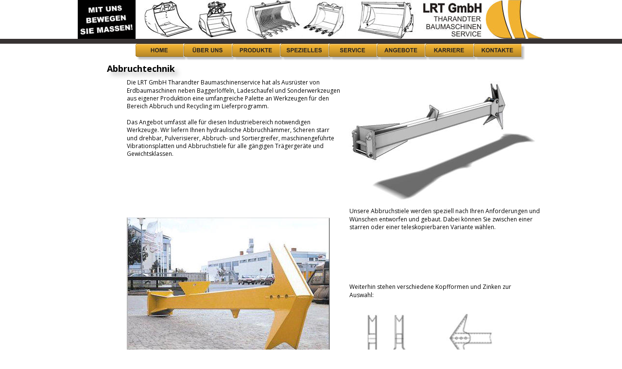

--- FILE ---
content_type: text/html
request_url: https://lrtgmbh.de/index-ah.htm
body_size: 3514
content:
<!DOCTYPE html PUBLIC "-//W3C//DTD XHTML 1.0 Transitional//EN" "http://www.w3.org/TR/xhtml1/DTD/xhtml1-transitional.dtd">
<html xmlns="http://www.w3.org/1999/xhtml">
<head>
 <meta http-equiv="X-UA-Compatible" content="IE=EDGE"/>
 <meta http-equiv="Content-Type" content="text/html; charset=Windows-1252"/>
 <meta name="Generator" content="Xara HTML filter v.8.4.0.215"/>
 <meta name="XAR Files" content="index_htm_files/xr_files.txt"/>
 <title>Abbruchtechnik - LRT GmbH</title>
 <meta name="viewport" content="width=device-width, initial-scale=1" />
 <meta name="keywords" content="Abbruch, Recycling, Bagger"/>
 <link rel="stylesheet" type="text/css" href="index_htm_files/xr_fonts.css"/>
 <script type="text/javascript"><!--
 if(navigator.userAgent.indexOf('MSIE')!=-1 || navigator.userAgent.indexOf('Trident')!=-1){ document.write('<link rel="stylesheet" type="text/css" href="index_htm_files/xr_fontsie.css"/>');}
 --></script>
 <script language="JavaScript" type="text/javascript">document.documentElement.className="xr_bgh17";</script>
 <link rel="stylesheet" type="text/css" href="index_htm_files/xr_main.css"/>
 <link rel="stylesheet" type="text/css" href="index_htm_files/xr_text.css"/>
 <link rel="stylesheet" type="text/css" href="index_htm_files/custom_styles.css"/>
 <link rel="shortcut icon" type="image/ico" href="index_htm_files/favicon.ico"/>
 <link rel="icon" type="image/ico" href="index_htm_files/favicon.ico"/>
 <script type="text/javascript" src="index_htm_files/roe.js"></script>
 <script type="text/javascript" src="index_htm_files/replaceMobileFonts.js"></script>
 <script type="text/javascript" src="index_htm_files/menu.js"></script>
 <link rel="stylesheet" type="text/css" href="index_htm_files/ani.css"/>
</head>
<body class="xr_bgb17">
<script language="JavaScript" type="text/javascript">xr_bckgx=-768;xr_bckgy=-768;</script>
<div class="xr_strb " style="top: 0px; left: 0px; width: 100%; min-width: 960px; position: absolute;">
 <span class="xr_ar" style=" left: 0px; width: 100%; height: 10px; top: 80px; position: absolute; background-color: #373232;"></span>
</div>
<div class="xr_strb " style="top: 0px; left: 0px; width: 100%; min-width: 960px; position: absolute;">
 <!--[if lt IE 9]>
 <span class="xr_ar" style=" left: 0px; width: 100%; height: 75px; top: 925px; position: absolute; background:url('index_htm_files/10792.png') center 0px repeat;"></span>
 <![endif]-->
</div>
<div class="xr_strb " style="top: 0px; left: 0px; width: 100%; min-width: 960px; position: absolute;">
 <!--[if gte IE 9]><!-->
 <span class="xr_ar" style=" left: 0px; width: 100%; height: 61px; top: 927px; position: absolute; box-shadow: 5px 5px 6px rgba(0,0,0,0.25); background-color: #CCCCCC;"></span>
 <!--<![endif]-->
</div>
<div class="xr_ap" id="xr_xr" style="width: 960px; height: 994px; top:0px; left:50%; margin-left: -480px; text-align: left;">
 <script type="text/javascript">var xr_xr=document.getElementById("xr_xr")</script>
<div id="xr_td" class="xr_td">
<div class="xr_ap xr_xri_" style="width: 960px; height: 994px;">
 <img class="xr_ap" src="index_htm_files/14223.jpg" alt="" title="" style="left: 128px; top: 0px; width: 579px; height: 80px;"/>
 <img class="xr_ap" src="index_htm_files/10789.jpg" alt="" title="" style="left: 0px; top: 0px; width: 119px; height: 80px;"/>
 <img class="xr_ap" src="index_htm_files/10790.jpg" alt="" title="" style="left: 711px; top: 0px; width: 249px; height: 80px;"/>
 <img class="xr_ap" src="index_htm_files/10794.jpg" alt="" title="" style="left: 300px; top: 935px; width: 660px; height: 25px;"/>
 <span class="xr_ar" style="left: 0px; top: 935px; width: 300px; height: 25px; background-color: #F1B232;"></span>
 <div class="Normal_text" style="position: absolute; left:32px; top:951px; width:235px; height:10px;font-size:13px;">
  <span class="xr_tc xr_kern Normal_text" style="left: 23.51px; top: -13.89px; width: 188px;font-size:13px;"><span class="Normal_text" style="width:170.89px;font-size:13px;display:inline-block;-ms-transform-origin: 0%;-webkit-transform-origin: 0%;transform-origin: 0%;-webkit-transform: scaleX(1);-moz-transform: scaleX(1);-o-transform: scaleX(1);transform: scaleX(1);">Aktualisiert:&nbsp;&nbsp;&nbsp;&nbsp;&nbsp;&nbsp; Januar&nbsp; 2026</span></span>
 </div>
 <div class="Normal_text" style="position: absolute; left:85px; top:977px; width:784px; height:10px;">
  <span class="xr_tl xr_kern Normal_text" style="top: -12.83px;"><span class="Normal_text" style="width:45.78px;display:inline-block;-ms-transform-origin: 0%;-webkit-transform-origin: 0%;transform-origin: 0%;-webkit-transform: scaleX(1);-moz-transform: scaleX(1);-o-transform: scaleX(1);transform: scaleX(1);"><a href="index-r.htm" onclick="return(xr_nn());" onmousemove="xr_mo(this,0)" >Sitemap</a></span><span class="Normal_text" style="width:6.61px;display:inline-block;-ms-transform-origin: 0%;-webkit-transform-origin: 0%;transform-origin: 0%;-webkit-transform: scaleX(1);-moz-transform: scaleX(1);-o-transform: scaleX(1);transform: scaleX(1);">|</span><span class="Normal_text" style="width:63.23px;display:inline-block;-ms-transform-origin: 0%;-webkit-transform-origin: 0%;transform-origin: 0%;-webkit-transform: scaleX(1);-moz-transform: scaleX(1);-o-transform: scaleX(1);transform: scaleX(1);"><a href="index-e.htm" onclick="return(xr_nn());" onmousemove="xr_mo(this,0)" >Impressum</a></span><span class="Normal_text" style="width:93.26px;display:inline-block;-ms-transform-origin: 0%;-webkit-transform-origin: 0%;transform-origin: 0%;-webkit-transform: scaleX(1);-moz-transform: scaleX(1);-o-transform: scaleX(1);transform: scaleX(1);">&nbsp;/ Datenschutz | </span><span class="Normal_text" style="width:23.87px;display:inline-block;-ms-transform-origin: 0%;-webkit-transform-origin: 0%;transform-origin: 0%;-webkit-transform: scaleX(1);-moz-transform: scaleX(1);-o-transform: scaleX(1);transform: scaleX(1);"><a href="index_htm_files/agb.pdf" onclick="return(xr_nn());" onmousemove="xr_mo(this,0)" >AGB</a></span><span class="Normal_text" style="width:540.68px;display:inline-block;-ms-transform-origin: 0%;-webkit-transform-origin: 0%;transform-origin: 0%;-webkit-transform: scaleX(1);-moz-transform: scaleX(1);-o-transform: scaleX(1);transform: scaleX(1);">&nbsp; -&nbsp; Copyright&nbsp;&nbsp;&nbsp;&nbsp;&nbsp;&nbsp;&nbsp; 2008 - 2026&nbsp; -&nbsp; LRT GmbH Tharandter Baumaschinenservice - All rights reserved!</span></span>
 </div>
 <img class="xr_ap" id="type:58symbol" src="index_htm_files/14862.png" alt="" title="" style="left: 388px; top: 968px; width: 14px; height: 13px;"/>
 <!--[if IE]>
 <img class="xr_ap" src="index_htm_files/11098.png" alt="Abbruchtechnik" title="" style="left: 56px; top: 126px; width: 185px; height: 61px;"/>
 <![endif]-->
 <!--[if !IE]>-->
 <div class="Normal_text" style="position: absolute; left:60px; top:148px; width:161px; height:10px;font-weight:bold;font-size:18px;color:#000000; text-shadow: 8px 8px 10px rgba(0,0,0,0.25);">
  <span class="xr_tl xr_kern Normal_text" style="top: -19.24px;font-weight:bold;font-size:18px;color:#000000;">Abbruchtechnik</span>
 </div>
 <!--<![endif]-->
 <div class="Normal_text" style="position: absolute; left:101px; top:174px; width:437px; height:10px;">
  <span class="xr_tl xr_kern Normal_text" style="top: -12.83px;">Die LRT GmbH Tharandter Baumaschinenservice hat als Ausr&#252;ster von </span>
  <span class="xr_tl xr_kern Normal_text" style="top: 3.51px;">Erdbaumaschinen neben Baggerl&#246;ffeln, Ladeschaufel und Sonderwerkzeugen </span>
  <span class="xr_tl xr_kern Normal_text" style="top: 19.86px;">aus eigener Produktion eine umfangreiche Palette an Werkzeugen f&#252;r den </span>
  <span class="xr_tl xr_kern Normal_text" style="top: 36.2px;">Bereich Abbruch und Recycling im Lieferprogramm.</span>
  <span class="xr_tl xr_kern Normal_text" style="top: 68.88px;">Das Angebot umfasst alle f&#252;r diesen Industriebereich notwendigen </span>
  <span class="xr_tl xr_kern Normal_text" style="top: 85.22px;">Werkzeuge. Wir liefern Ihnen hydraulische Abbruchh&#228;mmer, Scheren starr </span>
  <span class="xr_tl xr_kern Normal_text" style="top: 101.56px;">und drehbar, Pulverisierer, Abbruch- und Sortiergreifer, maschinengef&#252;hrte </span>
  <span class="xr_tl xr_kern Normal_text" style="top: 117.9px;">Vibrationsplatten und Abbruchstiele f&#252;r alle g&#228;ngigen Tr&#228;gerger&#228;te und </span>
  <span class="xr_tl xr_kern Normal_text" style="top: 134.25px;">Gewichtsklassen.</span>
 </div>
 <img class="xr_ap" src="index_htm_files/11099.jpg" alt="" title="" style="left: 101px; top: 448px; width: 418px; height: 317px;"/>
 <img class="xr_ap" src="index_htm_files/11100.jpg" alt="" title="" style="left: 550px; top: 143px; width: 406px; height: 283px;"/>
 <div class="Normal_text" style="position: absolute; left:559px; top:439px; width:397px; height:10px;">
  <span class="xr_tl xr_kern Normal_text" style="top: -12.83px;">Unsere Abbruchstiele werden speziell nach Ihren Anforderungen und </span>
  <span class="xr_tl xr_kern Normal_text" style="top: 3.51px;">W&#252;nschen entworfen und gebaut. Dabei k&#246;nnen Sie zwischen einer </span>
  <span class="xr_tl xr_kern Normal_text" style="top: 19.86px;">starren oder einer teleskopierbaren Variante w&#228;hlen. </span>
 </div>
 <img class="xr_ap" src="index_htm_files/11101.jpg" alt="" title="" style="left: 588px; top: 646px; width: 102px; height: 102px;"/>
 <img class="xr_ap" src="index_htm_files/11102.jpg" alt="" title="" style="left: 758px; top: 646px; width: 102px; height: 102px;"/>
 <div class="Normal_text" style="position: absolute; left:559px; top:595px; width:373px; height:10px;">
  <span class="xr_tl xr_kern Normal_text" style="top: -12.83px;">Weiterhin stehen verschiedene Kopfformen und Zinken zur </span>
  <span class="xr_tl xr_kern Normal_text" style="top: 3.51px;">Auswahl:</span>
 </div>
<div class="xr_xpos" style="position:absolute; left: 117px; top: 88px; width:809px; height:41px;">
<div id="xr_nb65" class="xr_ar">
 <div class="xr_ar xr_nb0">
 <a href="index.htm" onclick="return(xr_nn());">
  <img class="xr_ap" src="index_htm_files/13528.png" alt="HOME" title="" onmousemove="xr_mo(this,0,event)" style="left: 0px; top: 0px; width: 113px; height: 41px;"/>
  <img class="xr_ap xr_ro xr_ro0 xr_tt3" src="index_htm_files/13536.png" alt="HOME" title="" style="left: 0px; top: 0px; width: 113px; height: 41px;"/>
 </a>
 </div>
 <div class="xr_ar xr_nb0">
 <a href="javascript:;" onclick="return(xr_nn());">
  <img class="xr_ap" src="index_htm_files/13529.png" alt="ÜBER UNS" title="" style="left: 99px; top: 0px; width: 113px; height: 41px;"/>
  <img class="xr_ap xr_ro xr_ro0 xr_tt3" src="index_htm_files/13537.png" alt="ÜBER UNS" title="" style="left: 99px; top: 0px; width: 113px; height: 41px;"/>
 </a>
  <div class="xr_nb2 xr_nb5 xr_smp99_-212" style="left:99px; top:41px; min-width:113px;">
  <ul class="xr_nb4">
   <li><a href="index-b.htm">Unternehmen</a>
   </li>
   <li><a href="index_htm_files/agb.pdf">AGB</a>
   </li>
   <li><a href="index-e.htm">Impressum</a>
   </li>
  </ul>
  </div>
 </div>
 <div class="xr_ar xr_nb0">
 <a href="javascript:;" onclick="return(xr_nn());">
  <img class="xr_ap" src="index_htm_files/13530.png" alt="PRODUKTE" title="" style="left: 198px; top: 0px; width: 114px; height: 41px;"/>
  <img class="xr_ap xr_ro xr_ro0 xr_tt3" src="index_htm_files/13538.png" alt="PRODUKTE" title="" style="left: 198px; top: 0px; width: 114px; height: 41px;"/>
 </a>
  <div class="xr_nb2 xr_nb5 xr_smp198_-312" style="left:198px; top:41px; min-width:114px;">
  <ul class="xr_nb4">
   <li class="xr_nb1"><a href="javascript:;" target="_self" onmouseover="xr_nbr(this,0);">Baggerlöffel</a>
   <ul class="xr_nb2" style="left:100%; top:0px;">
    <li><a href="index-c.htm">Universaltieflöffel</a>
    </li>
    <li><a href="index-d.htm">Felstieflöffel</a>
    </li>
    <li><a href="index-i.htm">HD- u. XHD-Felslöffel</a>
    </li>
    <li><a href="index-ae.htm">Profillöffel</a>
    </li>
    <li><a href="index-f.htm">Tieflöffel, verstellbar</a>
    </li>
    <li><a href="index-g.htm">Gitterlöffel</a>
    </li>
    <li class="xr_nb1"><a href="javascript:;" target="_self" onmouseover="xr_nbr(this,0);">Grabenräumlöffel</a>
    <ul class="xr_nb2" style="left:100%; top:0px;">
     <li><a href="index-ac.htm">verstellbar</a>
     </li>
     <li><a href="index-ad.htm">starr</a>
     </li>
     <li><a href="index-ao.htm">Kettenlöffel</a>
     </li>
    </ul>
    </li>
   </ul>
   </li>
   <li class="xr_nb1"><a href="javascript:;" target="_self" onmouseover="xr_nbr(this,0);">Laderschaufeln</a>
   <ul class="xr_nb2" style="left:100%; top:0px;">
    <li><a href="index-u.htm">Schwergutschaufel</a>
    </li>
    <li><a href="index-m.htm">Standardschaufel</a>
    </li>
    <li><a href="index-v.htm">Felsschaufel</a>
    </li>
    <li><a href="index-w.htm">Gitterschaufel</a>
    </li>
    <li><a href="index-x.htm">Haltebügelschaufel</a>
    </li>
    <li><a href="index-y.htm">Seitenkippschaufel</a>
    </li>
    <li><a href="index-z.htm">Hochkippschaufel</a>
    </li>
    <li><a href="index-aj.htm">Leichtgutschaufel</a>
    </li>
    <li><a href="index-ak.htm">Kombischaufel</a>
    </li>
   </ul>
   </li>
   <li><a href="index-aa.htm">Sonderkonstruktionen</a>
   </li>
   <li><a href="index-af.htm">Ausleger und Stiele</a>
   </li>
   <li><a href="index-ag.htm">Hubrahmen</a>
   </li>
   <li><a href="index-ap.htm">Waste-Handler Ausrüstung</a>
   </li>
   <li><a href="index-ah.htm">Abbruchtechnik</a>
   </li>
   <li><a href="index-an.htm">Kabinenschutz</a>
   </li>
   <li><a href="index-q.htm">Zylinderschutz</a>
   </li>
   <li><a href="index-ai.htm">Mobiles Bohrwerk</a>
   </li>
   <li><a href="index-al.htm">Reparaturen</a>
   </li>
   <li><a href="index-am.htm">Verschleißteile</a>
   </li>
  </ul>
  </div>
 </div>
 <div class="xr_ar xr_nb0">
 <a href="index-p.htm" onclick="return(xr_nn());">
  <img class="xr_ap" src="index_htm_files/13531.png" alt="SPEZIELLES" title="" onmousemove="xr_mo(this,0,event)" style="left: 298px; top: 0px; width: 113px; height: 41px;"/>
  <img class="xr_ap xr_ro xr_ro0 xr_tt3" src="index_htm_files/13539.png" alt="SPEZIELLES" title="" style="left: 298px; top: 0px; width: 113px; height: 41px;"/>
 </a>
 </div>
 <div class="xr_ar xr_nb0">
 <a href="javascript:;" onclick="return(xr_nn());">
  <img class="xr_ap" src="index_htm_files/13532.png" alt="SERVICE" title="" style="left: 397px; top: 0px; width: 113px; height: 41px;"/>
  <img class="xr_ap xr_ro xr_ro0 xr_tt3" src="index_htm_files/13540.png" alt="SERVICE" title="" style="left: 397px; top: 0px; width: 113px; height: 41px;"/>
 </a>
  <div class="xr_nb2 xr_nb5 xr_smp397_-510" style="left:397px; top:41px; min-width:113px;">
  <ul class="xr_nb4">
   <li><a href="index-s.htm">Serviceleistungen</a>
   </li>
   <li><a href="index-t.htm">Maschinenpark</a>
   </li>
   <li><a href="index-o.htm">Informationen</a>
   </li>
  </ul>
  </div>
 </div>
 <div class="xr_ar xr_nb0">
 <a href="index-n.htm" target="_self" onclick="return(xr_nn());">
  <img class="xr_ap" src="index_htm_files/13533.png" alt="ANGEBOTE" title="" onmousemove="xr_mo(this,0,event)" style="left: 497px; top: 0px; width: 113px; height: 41px;"/>
  <img class="xr_ap xr_ro xr_ro0 xr_tt3" src="index_htm_files/13541.png" alt="ANGEBOTE" title="" style="left: 497px; top: 0px; width: 113px; height: 41px;"/>
 </a>
 </div>
 <div class="xr_ar xr_nb0">
 <a href="index-l.htm" target="_self" onclick="return(xr_nn());">
  <img class="xr_ap" src="index_htm_files/13534.png" alt="KARRIERE" title="" onmousemove="xr_mo(this,0,event)" style="left: 596px; top: 0px; width: 113px; height: 41px;"/>
  <img class="xr_ap xr_ro xr_ro0 xr_tt3" src="index_htm_files/13542.png" alt="KARRIERE" title="" style="left: 596px; top: 0px; width: 113px; height: 41px;"/>
 </a>
 </div>
 <div class="xr_ar xr_nb0">
 <a href="index-h.htm" target="_self" onclick="return(xr_nn());">
  <img class="xr_ap" src="index_htm_files/13535.png" alt="KONTAKTE" title="" onmousemove="xr_mo(this,0,event)" style="left: 695px; top: 0px; width: 114px; height: 41px;"/>
  <img class="xr_ap xr_ro xr_ro0 xr_tt3" src="index_htm_files/13543.png" alt="KONTAKTE" title="" style="left: 695px; top: 0px; width: 114px; height: 41px;"/>
 </a>
 </div>
</div>
</div>
 <div id="xr_xo0" class="xr_ap" style="left:0; top:0; width:960px; height:100px; visibility:hidden; z-index:3;">
 <a href="" onclick="return(false);" onmousedown="xr_ppir(this);">
 </a>
 </div>
 <div id="xr_xd0"></div>
</div>
</div>
</div>
<!--[if lt IE 7]><script type="text/javascript" src="index_htm_files/png.js"></script><![endif]-->
<!--[if IE]><script type="text/javascript">xr_aeh()</script><![endif]--><!--[if !IE]>--><script type="text/javascript">xr_htm();repMobFonts();window.addEventListener('load', xr_aeh, false);</script><!--<![endif]-->
</body>
</html>

--- FILE ---
content_type: text/css
request_url: https://lrtgmbh.de/index_htm_files/xr_fonts.css
body_size: 254
content:
@import url(https://fonts.googleapis.com/css?family=Open+Sans:700,regular&subset=latin);
@import url(https://fonts.googleapis.com/css?family=Arimo:700,regular&subset=latin);
@font-face {font-family: 'Arial Black';font-weight:900;font-style:normal;src: url("XaraWDGeneratedHTMLfont1.woff") format("woff"), url("XaraWDEmbeddedHTMLfont2.eot?") format("embedded-opentype"), local('Arial Black'), local("ArialBlack");}


--- FILE ---
content_type: text/css
request_url: https://lrtgmbh.de/index_htm_files/xr_main.css
body_size: 3322
content:
/* Site settings */
body {background-color:#ffffff;margin:0px;font-family:Arial,sans-serif;font-size:13px;font-weight:normal;font-style:normal;text-decoration:none;color:#000000;letter-spacing:0em;-webkit-print-color-adjust:exact;}
a {text-decoration:underline;}
a:link {color:#0000EE; cursor:pointer;}
a:visited {color:#561A8B;}
a:hover {color:#0000EE;}
a * {color:#0000EE;text-decoration:underline;}
sup {font-size:0.5em; vertical-align: 0.66em;}
sub {font-size:0.5em; vertical-align: -0.1em;}
.xr_tl {position: absolute; white-space: pre; unicode-bidi:bidi-override;}
.xr_tr {position: absolute; white-space: pre; unicode-bidi:bidi-override; text-align:right;}
.xr_tc {position: absolute; white-space: pre; unicode-bidi:bidi-override; text-align:center;}
.xr_tj {position: absolute; unicode-bidi:bidi-override; text-align:justify;}
.xr_tb {position: absolute; unicode-bidi:bidi-override;}
.xr_e1 {display: inline-block; border:none; white-space:normal;}
.xr_e2 {position: absolute; display: block; border:none;}
.xr_ap {position: absolute; border:none;}
.xr_ar {position: absolute; display:block;}
.xr_ae {position: relative; border:none;}
.xr_strb {z-index: 1;}
.xr_xrc, .xr_xri_, .xr_sxri, .xr_xpos {z-index: 2;}
.xr_ro, .xr_rd, .xr_rs {z-index: 3;}
.xr_tu {unicode-bidi:bidi-override;margin-top:0px;margin-bottom:0px;}
.xr_kern {text-rendering: optimizeLegibility; font-feature-settings: "kern" 1;}

.xr_tt0 {transition: all 0s;}
.xr_tt1 {transition: all 0.1s; transition-timing-function: ease-in;}
.xr_tt2 {transition: all 0.25s; transition-timing-function: ease-in;}
.xr_tt3 {transition: all 0.5s; transition-timing-function: ease-in;}
.xr_tt4 {transition: all 1s; transition-timing-function: ease-in;}
.xr_tt5 {transition: all 2s; transition-timing-function: ease-in;}
a:hover .xr_ro, a:active .xr_rd, .xr_nb0:hover .xr_ro{visibility:visible;opacity: 1;transform: none;}

a:active .xr_ro {opacity:0;}
.xr_ro, .xr_rd {visibility:hidden;opacity:0;}
.xr_ro0, .xr_rd0, a:active .xr_ro0 {opacity:0;}
.xr_ro1, .xr_rd1, a:active .xr_ro1 {transform:translate3d(0,-20%,0);}
.xr_ro2, .xr_rd2, a:active .xr_ro2 {transform:translate3d(20%,0,0);}
.xr_ro3, .xr_rd3, a:active .xr_ro3 {transform-origin:top; transform:scale3d(1,0.3,1);}
.xr_ro4, .xr_rd4, a:active .xr_ro4 {transform-origin:left; transform:scale3d(0.3,1,1);}
.xr_ro5, .xr_rd5, a:active .xr_ro5 {transform:rotate3d(1,0,0,180deg); -ms-transform: rotateX(180deg);}
.xr_ro6, .xr_rd6, a:active .xr_ro6 {transform:rotate3d(0,1,0,180deg); -ms-transform: rotateY(180deg);}
.xr_ro7, .xr_rd7, a:active .xr_ro7 {transform:rotate3d(0,0,1,180deg);}
.xr_ro8, .xr_rd8, a:active .xr_ro8 {transform:scale3d(0.3,0.3,1);}
.xr_ro9, .xr_rd9, a:active .xr_ro9 {transform:skew(-30deg,0) translate3d(10%,0,0);}
.xr_ro10, .xr_rd10, a:active .xr_ro10 {transform-origin:50% 500%; transform:rotate3d(0,0,1,10deg);}
.xr_ro11, .xr_rd11, a:active .xr_ro11 {transform:translate3d(0,-50%,0) scale3d(0.3,0.3,1);}
.xr_ro12, .xr_rd12, a:active .xr_ro12 {transform:translate3d(0,20%,0);}
.xr_ro13, .xr_rd13, a:active .xr_ro13 {transform:translate3d(-20%,0,0);}
.xr_stickie {z-index: 90;}
.xr_nb0 {touch-action: none;}
.xr_nb0:hover > .xr_nb2, .xr_nb1:hover > .xr_nb2 {visibility: visible; opacity: 1 !important; transform: none !important;}
.xr_nb2 {white-space: nowrap; padding:0px; margin:0px; visibility: hidden; position: absolute; z-index:101;}
.xr_nb2 li {display:block;}
.xr_nb2 li a {display:block; text-decoration:none;}
.xr_nb4 {display:block; padding:0px; margin:0px;}
.xr_nb6 {width:100%; height:2px;}
.xr_nb1 {position: relative;}
.xr_nb1:after {content: ''; position: absolute; top: 50%; right: .5em; height: 0px; width: 0px; border: 5px solid transparent; margin-top: -5px; margin-right: -3px; border-color: transparent; border-left-color: inherit;}
.xr_apb {display:block; position:absolute;}
.xr_c_Website_Backdrop_2 {color:#FFFFFF;}
.xr_c_LRT_Logo {color:#F1B232;}
.xr_c_Light_Text {color:#262323;}
.xr_c_Theme_Color_1 {color:#B2080B;}
.xr_c_Dark_Text {color:#393939;}
.xr_c_Theme_Color_1_a {color:#FF6F01;}
.xr_bgb0 {background:url('10784.png') -768px -768px repeat;}
#xr_nb1 {font-family:Arial; font-size:11px;}
#xr_nb1 li:hover > a {background-color:#666666; color:#FFFFFF;}
#xr_nb1 li a {color:#F1B232; background-color:#B2B2B2; padding:2px; padding-right:20px;}
#xr_nb1 li > div {background-color:#B2B2B2; padding:2px;}
#xr_nb1 .xr_nb6 {background-color:#F1B232;}
#xr_nb1 li {border-color:#F1B232;}
#xr_nb1 li:hover {border-color:#FFFFFF;}
#xr_nb1 ul {border: solid 0px #000000;}
#xr_nb1 .xr_nb2 {transition: visibility 300ms;}
#xr_nb3 {font-family:Arial; font-size:16px; font-weight:bold;}
#xr_nb3 li:hover > a {background-color:#666666; color:#FFFFFF;}
#xr_nb3 li a {color:#F1B232; background-color:#262323; padding:5px; padding-right:23px;}
#xr_nb3 li > div {background-color:#262323; padding:5px;}
#xr_nb3 .xr_nb6 {background-color:#F1B232;}
#xr_nb3 li {border-color:#F1B232;}
#xr_nb3 li:hover {border-color:#FFFFFF;}
#xr_nb3 ul {border: solid 1px #000000;}
#xr_nb3 .xr_nb1 ul {margin-top:-1px;}
#xr_nb3 .xr_nb5 {margin: 5px 5px 5px 5px;}
#xr_nb3 .xr_nb2 {opacity: 0; transition-timing-function: ease-in; transition: opacity 200ms, visibility 200ms;}
.xr_bgb1 {background:url('10839.png') -768px 1883px repeat;}
#xr_nb9 {font-family:Arial; font-size:16px; font-weight:bold;}
#xr_nb9 li:hover > a {background-color:#666666; color:#FFFFFF;}
#xr_nb9 li a {color:#F1B232; background-color:#262323; padding:5px; padding-right:23px;}
#xr_nb9 li > div {background-color:#262323; padding:5px;}
#xr_nb9 .xr_nb6 {background-color:#F1B232;}
#xr_nb9 li {border-color:#F1B232;}
#xr_nb9 li:hover {border-color:#FFFFFF;}
#xr_nb9 ul {border: solid 1px #000000;}
#xr_nb9 .xr_nb1 ul {margin-top:-1px;}
#xr_nb9 .xr_nb5 {margin: 5px 5px 5px 5px;}
#xr_nb9 .xr_nb2 {opacity: 0; transition-timing-function: ease-in; transition: opacity 200ms, visibility 200ms;}
.xr_bgb2 {background:url('11007.png') -768px -768px repeat;}
.xr_bgb3 {background:url('14312.png') -768px -768px repeat;}
#xr_nb13 {font-family:Arial; font-size:16px; font-weight:bold;}
#xr_nb13 li:hover > a {background-color:#666666; color:#FFFFFF;}
#xr_nb13 li a {color:#F1B232; background-color:#262323; padding:5px; padding-right:23px;}
#xr_nb13 li > div {background-color:#262323; padding:5px;}
#xr_nb13 .xr_nb6 {background-color:#F1B232;}
#xr_nb13 li {border-color:#F1B232;}
#xr_nb13 li:hover {border-color:#FFFFFF;}
#xr_nb13 ul {border: solid 1px #000000;}
#xr_nb13 .xr_nb1 ul {margin-top:-1px;}
#xr_nb13 .xr_nb5 {margin: 5px 5px 5px 5px;}
#xr_nb13 .xr_nb2 {opacity: 0; transition-timing-function: ease-in; transition: opacity 200ms, visibility 200ms;}
.xr_bgb4 {background:url('10839.png') -768px 2264px repeat;}
#xr_nb17 {font-family:Arial; font-size:16px; font-weight:bold;}
#xr_nb17 li:hover > a {background-color:#666666; color:#FFFFFF;}
#xr_nb17 li a {color:#F1B232; background-color:#262323; padding:5px; padding-right:23px;}
#xr_nb17 li > div {background-color:#262323; padding:5px;}
#xr_nb17 .xr_nb6 {background-color:#F1B232;}
#xr_nb17 li {border-color:#F1B232;}
#xr_nb17 li:hover {border-color:#FFFFFF;}
#xr_nb17 ul {border: solid 1px #000000;}
#xr_nb17 .xr_nb1 ul {margin-top:-1px;}
#xr_nb17 .xr_nb5 {margin: 5px 5px 5px 5px;}
#xr_nb17 .xr_nb2 {opacity: 0; transition-timing-function: ease-in; transition: opacity 200ms, visibility 200ms;}
.xr_bgb5 {background:url('10839.png') -768px 3342px repeat;}
#xr_nb21 {font-family:Arial; font-size:16px; font-weight:bold;}
#xr_nb21 li:hover > a {background-color:#666666; color:#FFFFFF;}
#xr_nb21 li a {color:#F1B232; background-color:#262323; padding:5px; padding-right:23px;}
#xr_nb21 li > div {background-color:#262323; padding:5px;}
#xr_nb21 .xr_nb6 {background-color:#F1B232;}
#xr_nb21 li {border-color:#F1B232;}
#xr_nb21 li:hover {border-color:#FFFFFF;}
#xr_nb21 ul {border: solid 1px #000000;}
#xr_nb21 .xr_nb1 ul {margin-top:-1px;}
#xr_nb21 .xr_nb5 {margin: 5px 5px 5px 5px;}
#xr_nb21 .xr_nb2 {opacity: 0; transition-timing-function: ease-in; transition: opacity 200ms, visibility 200ms;}
.xr_bgb6 {background:url('10839.png') -768px 3403px repeat;}
#xr_nb25 {font-family:Arial; font-size:16px; font-weight:bold;}
#xr_nb25 li:hover > a {background-color:#666666; color:#FFFFFF;}
#xr_nb25 li a {color:#F1B232; background-color:#262323; padding:5px; padding-right:23px;}
#xr_nb25 li > div {background-color:#262323; padding:5px;}
#xr_nb25 .xr_nb6 {background-color:#F1B232;}
#xr_nb25 li {border-color:#F1B232;}
#xr_nb25 li:hover {border-color:#FFFFFF;}
#xr_nb25 ul {border: solid 1px #000000;}
#xr_nb25 .xr_nb1 ul {margin-top:-1px;}
#xr_nb25 .xr_nb5 {margin: 5px 5px 5px 5px;}
#xr_nb25 .xr_nb2 {opacity: 0; transition-timing-function: ease-in; transition: opacity 200ms, visibility 200ms;}
.xr_bgb7 {background:url('10839.png') -768px 2580px repeat;}
#xr_nb29 {font-family:Arial; font-size:16px; font-weight:bold;}
#xr_nb29 li:hover > a {background-color:#666666; color:#FFFFFF;}
#xr_nb29 li a {color:#F1B232; background-color:#262323; padding:5px; padding-right:23px;}
#xr_nb29 li > div {background-color:#262323; padding:5px;}
#xr_nb29 .xr_nb6 {background-color:#F1B232;}
#xr_nb29 li {border-color:#F1B232;}
#xr_nb29 li:hover {border-color:#FFFFFF;}
#xr_nb29 ul {border: solid 1px #000000;}
#xr_nb29 .xr_nb1 ul {margin-top:-1px;}
#xr_nb29 .xr_nb5 {margin: 5px 5px 5px 5px;}
#xr_nb29 .xr_nb2 {opacity: 0; transition-timing-function: ease-in; transition: opacity 200ms, visibility 200ms;}
.xr_bgb8 {background:url('10839.png') -768px 1665px repeat;}
#xr_nb33 {font-family:Arial; font-size:16px; font-weight:bold;}
#xr_nb33 li:hover > a {background-color:#666666; color:#FFFFFF;}
#xr_nb33 li a {color:#F1B232; background-color:#262323; padding:5px; padding-right:23px;}
#xr_nb33 li > div {background-color:#262323; padding:5px;}
#xr_nb33 .xr_nb6 {background-color:#F1B232;}
#xr_nb33 li {border-color:#F1B232;}
#xr_nb33 li:hover {border-color:#FFFFFF;}
#xr_nb33 ul {border: solid 1px #000000;}
#xr_nb33 .xr_nb1 ul {margin-top:-1px;}
#xr_nb33 .xr_nb5 {margin: 5px 5px 5px 5px;}
#xr_nb33 .xr_nb2 {opacity: 0; transition-timing-function: ease-in; transition: opacity 200ms, visibility 200ms;}
.xr_bgb9 {background:url('10839.png') -768px 2524px repeat;}
#xr_nb37 {font-family:Arial; font-size:16px; font-weight:bold;}
#xr_nb37 li:hover > a {background-color:#666666; color:#FFFFFF;}
#xr_nb37 li a {color:#F1B232; background-color:#262323; padding:5px; padding-right:23px;}
#xr_nb37 li > div {background-color:#262323; padding:5px;}
#xr_nb37 .xr_nb6 {background-color:#F1B232;}
#xr_nb37 li {border-color:#F1B232;}
#xr_nb37 li:hover {border-color:#FFFFFF;}
#xr_nb37 ul {border: solid 1px #000000;}
#xr_nb37 .xr_nb1 ul {margin-top:-1px;}
#xr_nb37 .xr_nb5 {margin: 5px 5px 5px 5px;}
#xr_nb37 .xr_nb2 {opacity: 0; transition-timing-function: ease-in; transition: opacity 200ms, visibility 200ms;}
.xr_bgb10 {background:url('10839.png') -768px 2365px repeat;}
#xr_nb41 {font-family:Arial; font-size:16px; font-weight:bold;}
#xr_nb41 li:hover > a {background-color:#666666; color:#FFFFFF;}
#xr_nb41 li a {color:#F1B232; background-color:#262323; padding:5px; padding-right:23px;}
#xr_nb41 li > div {background-color:#262323; padding:5px;}
#xr_nb41 .xr_nb6 {background-color:#F1B232;}
#xr_nb41 li {border-color:#F1B232;}
#xr_nb41 li:hover {border-color:#FFFFFF;}
#xr_nb41 ul {border: solid 1px #000000;}
#xr_nb41 .xr_nb1 ul {margin-top:-1px;}
#xr_nb41 .xr_nb5 {margin: 5px 5px 5px 5px;}
#xr_nb41 .xr_nb2 {opacity: 0; transition-timing-function: ease-in; transition: opacity 200ms, visibility 200ms;}
.xr_bgb11 {background:url('11012.png') -768px -768px repeat;}
.xr_bgb12 {background:url('11015.png') -768px -767px repeat;}
#xr_nb45 {font-family:Arial; font-size:16px; font-weight:bold;}
#xr_nb45 li:hover > a {background-color:#666666; color:#FFFFFF;}
#xr_nb45 li a {color:#F1B232; background-color:#262323; padding:5px; padding-right:23px;}
#xr_nb45 li > div {background-color:#262323; padding:5px;}
#xr_nb45 .xr_nb6 {background-color:#F1B232;}
#xr_nb45 li {border-color:#F1B232;}
#xr_nb45 li:hover {border-color:#FFFFFF;}
#xr_nb45 ul {border: solid 1px #000000;}
#xr_nb45 .xr_nb1 ul {margin-top:-1px;}
#xr_nb45 .xr_nb5 {margin: 5px 5px 5px 5px;}
#xr_nb45 .xr_nb2 {opacity: 0; transition-timing-function: ease-in; transition: opacity 200ms, visibility 200ms;}
.xr_bgb13 {background:url('11021.png') -768px -767px repeat;}
#xr_nb49 {font-family:Arial; font-size:16px; font-weight:bold;}
#xr_nb49 li:hover > a {background-color:#666666; color:#FFFFFF;}
#xr_nb49 li a {color:#F1B232; background-color:#262323; padding:5px; padding-right:23px;}
#xr_nb49 li > div {background-color:#262323; padding:5px;}
#xr_nb49 .xr_nb6 {background-color:#F1B232;}
#xr_nb49 li {border-color:#F1B232;}
#xr_nb49 li:hover {border-color:#FFFFFF;}
#xr_nb49 ul {border: solid 1px #000000;}
#xr_nb49 .xr_nb1 ul {margin-top:-1px;}
#xr_nb49 .xr_nb5 {margin: 5px 5px 5px 5px;}
#xr_nb49 .xr_nb2 {opacity: 0; transition-timing-function: ease-in; transition: opacity 200ms, visibility 200ms;}
.xr_bgb14 {background:url('11050.png') -768px -769px repeat;}
#xr_nb53 {font-family:Arial; font-size:16px; font-weight:bold;}
#xr_nb53 li:hover > a {background-color:#666666; color:#FFFFFF;}
#xr_nb53 li a {color:#F1B232; background-color:#262323; padding:5px; padding-right:23px;}
#xr_nb53 li > div {background-color:#262323; padding:5px;}
#xr_nb53 .xr_nb6 {background-color:#F1B232;}
#xr_nb53 li {border-color:#F1B232;}
#xr_nb53 li:hover {border-color:#FFFFFF;}
#xr_nb53 ul {border: solid 1px #000000;}
#xr_nb53 .xr_nb1 ul {margin-top:-1px;}
#xr_nb53 .xr_nb5 {margin: 5px 5px 5px 5px;}
#xr_nb53 .xr_nb2 {opacity: 0; transition-timing-function: ease-in; transition: opacity 200ms, visibility 200ms;}
.xr_bgb15 {background:url('11069.png') -768px -768px repeat;}
#xr_nb57 {font-family:Arial; font-size:16px; font-weight:bold;}
#xr_nb57 li:hover > a {background-color:#666666; color:#FFFFFF;}
#xr_nb57 li a {color:#F1B232; background-color:#262323; padding:5px; padding-right:23px;}
#xr_nb57 li > div {background-color:#262323; padding:5px;}
#xr_nb57 .xr_nb6 {background-color:#F1B232;}
#xr_nb57 li {border-color:#F1B232;}
#xr_nb57 li:hover {border-color:#FFFFFF;}
#xr_nb57 ul {border: solid 1px #000000;}
#xr_nb57 .xr_nb1 ul {margin-top:-1px;}
#xr_nb57 .xr_nb5 {margin: 5px 5px 5px 5px;}
#xr_nb57 .xr_nb2 {opacity: 0; transition-timing-function: ease-in; transition: opacity 200ms, visibility 200ms;}
.xr_bgb16 {background:url('11081.png') -768px -768px repeat;}
#xr_nb61 {font-family:Arial; font-size:16px; font-weight:bold;}
#xr_nb61 li:hover > a {background-color:#666666; color:#FFFFFF;}
#xr_nb61 li a {color:#F1B232; background-color:#262323; padding:5px; padding-right:23px;}
#xr_nb61 li > div {background-color:#262323; padding:5px;}
#xr_nb61 .xr_nb6 {background-color:#F1B232;}
#xr_nb61 li {border-color:#F1B232;}
#xr_nb61 li:hover {border-color:#FFFFFF;}
#xr_nb61 ul {border: solid 1px #000000;}
#xr_nb61 .xr_nb1 ul {margin-top:-1px;}
#xr_nb61 .xr_nb5 {margin: 5px 5px 5px 5px;}
#xr_nb61 .xr_nb2 {opacity: 0; transition-timing-function: ease-in; transition: opacity 200ms, visibility 200ms;}
.xr_bgb17 {background:url('11096.png') -768px -768px repeat;}
#xr_nb65 {font-family:Arial; font-size:16px; font-weight:bold;}
#xr_nb65 li:hover > a {background-color:#666666; color:#FFFFFF;}
#xr_nb65 li a {color:#F1B232; background-color:#262323; padding:5px; padding-right:23px;}
#xr_nb65 li > div {background-color:#262323; padding:5px;}
#xr_nb65 .xr_nb6 {background-color:#F1B232;}
#xr_nb65 li {border-color:#F1B232;}
#xr_nb65 li:hover {border-color:#FFFFFF;}
#xr_nb65 ul {border: solid 1px #000000;}
#xr_nb65 .xr_nb1 ul {margin-top:-1px;}
#xr_nb65 .xr_nb5 {margin: 5px 5px 5px 5px;}
#xr_nb65 .xr_nb2 {opacity: 0; transition-timing-function: ease-in; transition: opacity 200ms, visibility 200ms;}
.xr_bgb18 {background:url('11103.png') -768px -768px repeat;}
#xr_nb69 {font-family:Arial; font-size:16px; font-weight:bold;}
#xr_nb69 li:hover > a {background-color:#666666; color:#FFFFFF;}
#xr_nb69 li a {color:#F1B232; background-color:#262323; padding:5px; padding-right:23px;}
#xr_nb69 li > div {background-color:#262323; padding:5px;}
#xr_nb69 .xr_nb6 {background-color:#F1B232;}
#xr_nb69 li {border-color:#F1B232;}
#xr_nb69 li:hover {border-color:#FFFFFF;}
#xr_nb69 ul {border: solid 1px #000000;}
#xr_nb69 .xr_nb1 ul {margin-top:-1px;}
#xr_nb69 .xr_nb5 {margin: 5px 5px 5px 5px;}
#xr_nb69 .xr_nb2 {opacity: 0; transition-timing-function: ease-in; transition: opacity 200ms, visibility 200ms;}
.xr_bgb19 {background:url('11103.png') -768px -768px repeat;}
#xr_nb73 {font-family:Arial; font-size:16px; font-weight:bold;}
#xr_nb73 li:hover > a {background-color:#666666; color:#FFFFFF;}
#xr_nb73 li a {color:#F1B232; background-color:#262323; padding:5px; padding-right:23px;}
#xr_nb73 li > div {background-color:#262323; padding:5px;}
#xr_nb73 .xr_nb6 {background-color:#F1B232;}
#xr_nb73 li {border-color:#F1B232;}
#xr_nb73 li:hover {border-color:#FFFFFF;}
#xr_nb73 ul {border: solid 1px #000000;}
#xr_nb73 .xr_nb1 ul {margin-top:-1px;}
#xr_nb73 .xr_nb5 {margin: 5px 5px 5px 5px;}
#xr_nb73 .xr_nb2 {opacity: 0; transition-timing-function: ease-in; transition: opacity 200ms, visibility 200ms;}
.xr_bgb20 {background:url('11109.png') -768px -768px repeat;}
#xr_nb77 {font-family:Arial; font-size:16px; font-weight:bold;}
#xr_nb77 li:hover > a {background-color:#666666; color:#FFFFFF;}
#xr_nb77 li a {color:#F1B232; background-color:#262323; padding:5px; padding-right:23px;}
#xr_nb77 li > div {background-color:#262323; padding:5px;}
#xr_nb77 .xr_nb6 {background-color:#F1B232;}
#xr_nb77 li {border-color:#F1B232;}
#xr_nb77 li:hover {border-color:#FFFFFF;}
#xr_nb77 ul {border: solid 1px #000000;}
#xr_nb77 .xr_nb1 ul {margin-top:-1px;}
#xr_nb77 .xr_nb5 {margin: 5px 5px 5px 5px;}
#xr_nb77 .xr_nb2 {opacity: 0; transition-timing-function: ease-in; transition: opacity 200ms, visibility 200ms;}
.xr_bgb21 {background:url('11129.png') -768px -768px repeat;}
#xr_nb81 {font-family:Arial; font-size:16px; font-weight:bold;}
#xr_nb81 li:hover > a {background-color:#666666; color:#FFFFFF;}
#xr_nb81 li a {color:#F1B232; background-color:#262323; padding:5px; padding-right:23px;}
#xr_nb81 li > div {background-color:#262323; padding:5px;}
#xr_nb81 .xr_nb6 {background-color:#F1B232;}
#xr_nb81 li {border-color:#F1B232;}
#xr_nb81 li:hover {border-color:#FFFFFF;}
#xr_nb81 ul {border: solid 1px #000000;}
#xr_nb81 .xr_nb1 ul {margin-top:-1px;}
#xr_nb81 .xr_nb5 {margin: 5px 5px 5px 5px;}
#xr_nb81 .xr_nb2 {opacity: 0; transition-timing-function: ease-in; transition: opacity 200ms, visibility 200ms;}
.xr_bgb22 {background:url('14763.png') -768px -768px repeat;}
#xr_nb85 {font-family:Arial; font-size:16px; font-weight:bold;}
#xr_nb85 li:hover > a {background-color:#666666; color:#FFFFFF;}
#xr_nb85 li a {color:#F1B232; background-color:#262323; padding:5px; padding-right:23px;}
#xr_nb85 li > div {background-color:#262323; padding:5px;}
#xr_nb85 .xr_nb6 {background-color:#F1B232;}
#xr_nb85 li {border-color:#F1B232;}
#xr_nb85 li:hover {border-color:#FFFFFF;}
#xr_nb85 ul {border: solid 1px #000000;}
#xr_nb85 .xr_nb1 ul {margin-top:-1px;}
#xr_nb85 .xr_nb5 {margin: 5px 5px 5px 5px;}
#xr_nb85 .xr_nb2 {opacity: 0; transition-timing-function: ease-in; transition: opacity 200ms, visibility 200ms;}
.xr_bgb23 {background:url('11182.png') -768px -768px repeat;}
#xr_nb89 {font-family:Arial; font-size:16px; font-weight:bold;}
#xr_nb89 li:hover > a {background-color:#666666; color:#FFFFFF;}
#xr_nb89 li a {color:#F1B232; background-color:#262323; padding:5px; padding-right:23px;}
#xr_nb89 li > div {background-color:#262323; padding:5px;}
#xr_nb89 .xr_nb6 {background-color:#F1B232;}
#xr_nb89 li {border-color:#F1B232;}
#xr_nb89 li:hover {border-color:#FFFFFF;}
#xr_nb89 ul {border: solid 1px #000000;}
#xr_nb89 .xr_nb1 ul {margin-top:-1px;}
#xr_nb89 .xr_nb5 {margin: 5px 5px 5px 5px;}
#xr_nb89 .xr_nb2 {opacity: 0; transition-timing-function: ease-in; transition: opacity 200ms, visibility 200ms;}
.xr_bgb24 {background:url('11210.png') -768px -768px repeat;}
#xr_nb93 {font-family:Arial; font-size:16px; font-weight:bold;}
#xr_nb93 li:hover > a {background-color:#666666; color:#FFFFFF;}
#xr_nb93 li a {color:#F1B232; background-color:#262323; padding:5px; padding-right:23px;}
#xr_nb93 li > div {background-color:#262323; padding:5px;}
#xr_nb93 .xr_nb6 {background-color:#F1B232;}
#xr_nb93 li {border-color:#F1B232;}
#xr_nb93 li:hover {border-color:#FFFFFF;}
#xr_nb93 ul {border: solid 1px #000000;}
#xr_nb93 .xr_nb1 ul {margin-top:-1px;}
#xr_nb93 .xr_nb5 {margin: 5px 5px 5px 5px;}
#xr_nb93 .xr_nb2 {opacity: 0; transition-timing-function: ease-in; transition: opacity 200ms, visibility 200ms;}
.xr_bgb25 {background:url('11233.png') -768px -768px repeat;}
#xr_nb97 {font-family:Arial; font-size:16px; font-weight:bold;}
#xr_nb97 li:hover > a {background-color:#666666; color:#FFFFFF;}
#xr_nb97 li a {color:#F1B232; background-color:#262323; padding:5px; padding-right:23px;}
#xr_nb97 li > div {background-color:#262323; padding:5px;}
#xr_nb97 .xr_nb6 {background-color:#F1B232;}
#xr_nb97 li {border-color:#F1B232;}
#xr_nb97 li:hover {border-color:#FFFFFF;}
#xr_nb97 ul {border: solid 1px #000000;}
#xr_nb97 .xr_nb1 ul {margin-top:-1px;}
#xr_nb97 .xr_nb5 {margin: 5px 5px 5px 5px;}
#xr_nb97 .xr_nb2 {opacity: 0; transition-timing-function: ease-in; transition: opacity 200ms, visibility 200ms;}
.xr_bgb26 {background:url('11245.png') -768px -768px repeat;}
#xr_nb101 {font-family:Arial; font-size:16px; font-weight:bold;}
#xr_nb101 li:hover > a {background-color:#666666; color:#FFFFFF;}
#xr_nb101 li a {color:#F1B232; background-color:#262323; padding:5px; padding-right:23px;}
#xr_nb101 li > div {background-color:#262323; padding:5px;}
#xr_nb101 .xr_nb6 {background-color:#F1B232;}
#xr_nb101 li {border-color:#F1B232;}
#xr_nb101 li:hover {border-color:#FFFFFF;}
#xr_nb101 ul {border: solid 1px #000000;}
#xr_nb101 .xr_nb1 ul {margin-top:-1px;}
#xr_nb101 .xr_nb5 {margin: 5px 5px 5px 5px;}
#xr_nb101 .xr_nb2 {opacity: 0; transition-timing-function: ease-in; transition: opacity 200ms, visibility 200ms;}
.xr_bgb27 {background:url('14058.png') -768px -768px repeat;}
#xr_nb105 {font-family:Arial; font-size:16px; font-weight:bold;}
#xr_nb105 li:hover > a {background-color:#666666; color:#FFFFFF;}
#xr_nb105 li a {color:#F1B232; background-color:#262323; padding:5px; padding-right:23px;}
#xr_nb105 li > div {background-color:#262323; padding:5px;}
#xr_nb105 .xr_nb6 {background-color:#F1B232;}
#xr_nb105 li {border-color:#F1B232;}
#xr_nb105 li:hover {border-color:#FFFFFF;}
#xr_nb105 ul {border: solid 1px #000000;}
#xr_nb105 .xr_nb1 ul {margin-top:-1px;}
#xr_nb105 .xr_nb5 {margin: 5px 5px 5px 5px;}
#xr_nb105 .xr_nb2 {opacity: 0; transition-timing-function: ease-in; transition: opacity 200ms, visibility 200ms;}
.xr_bgb28 {background:url('11281.png') -768px -768px repeat;}
#xr_nb109 {font-family:Arial; font-size:16px; font-weight:bold;}
#xr_nb109 li:hover > a {background-color:#666666; color:#FFFFFF;}
#xr_nb109 li a {color:#F1B232; background-color:#262323; padding:5px; padding-right:23px;}
#xr_nb109 li > div {background-color:#262323; padding:5px;}
#xr_nb109 .xr_nb6 {background-color:#F1B232;}
#xr_nb109 li {border-color:#F1B232;}
#xr_nb109 li:hover {border-color:#FFFFFF;}
#xr_nb109 ul {border: solid 1px #000000;}
#xr_nb109 .xr_nb1 ul {margin-top:-1px;}
#xr_nb109 .xr_nb5 {margin: 5px 5px 5px 5px;}
#xr_nb109 .xr_nb2 {opacity: 0; transition-timing-function: ease-in; transition: opacity 200ms, visibility 200ms;}
.xr_bgb29 {background:url('11289.png') -768px -767px repeat;}
#xr_nb113 {font-family:Arial; font-size:16px; font-weight:bold;}
#xr_nb113 li:hover > a {background-color:#666666; color:#FFFFFF;}
#xr_nb113 li a {color:#F1B232; background-color:#262323; padding:5px; padding-right:23px;}
#xr_nb113 li > div {background-color:#262323; padding:5px;}
#xr_nb113 .xr_nb6 {background-color:#F1B232;}
#xr_nb113 li {border-color:#F1B232;}
#xr_nb113 li:hover {border-color:#FFFFFF;}
#xr_nb113 ul {border: solid 1px #000000;}
#xr_nb113 .xr_nb1 ul {margin-top:-1px;}
#xr_nb113 .xr_nb5 {margin: 5px 5px 5px 5px;}
#xr_nb113 .xr_nb2 {opacity: 0; transition-timing-function: ease-in; transition: opacity 200ms, visibility 200ms;}
.xr_bgb30 {background:url('11299.png') -768px -768px repeat;}
#xr_nb117 {font-family:Arial; font-size:16px; font-weight:bold;}
#xr_nb117 li:hover > a {background-color:#666666; color:#FFFFFF;}
#xr_nb117 li a {color:#F1B232; background-color:#262323; padding:5px; padding-right:23px;}
#xr_nb117 li > div {background-color:#262323; padding:5px;}
#xr_nb117 .xr_nb6 {background-color:#F1B232;}
#xr_nb117 li {border-color:#F1B232;}
#xr_nb117 li:hover {border-color:#FFFFFF;}
#xr_nb117 ul {border: solid 1px #000000;}
#xr_nb117 .xr_nb1 ul {margin-top:-1px;}
#xr_nb117 .xr_nb5 {margin: 5px 5px 5px 5px;}
#xr_nb117 .xr_nb2 {opacity: 0; transition-timing-function: ease-in; transition: opacity 200ms, visibility 200ms;}
.xr_bgb31 {background:url('11308.png') -768px -768px repeat;}
#xr_nb121 {font-family:Arial; font-size:16px; font-weight:bold;}
#xr_nb121 li:hover > a {background-color:#666666; color:#FFFFFF;}
#xr_nb121 li a {color:#F1B232; background-color:#262323; padding:5px; padding-right:23px;}
#xr_nb121 li > div {background-color:#262323; padding:5px;}
#xr_nb121 .xr_nb6 {background-color:#F1B232;}
#xr_nb121 li {border-color:#F1B232;}
#xr_nb121 li:hover {border-color:#FFFFFF;}
#xr_nb121 ul {border: solid 1px #000000;}
#xr_nb121 .xr_nb1 ul {margin-top:-1px;}
#xr_nb121 .xr_nb5 {margin: 5px 5px 5px 5px;}
#xr_nb121 .xr_nb2 {opacity: 0; transition-timing-function: ease-in; transition: opacity 200ms, visibility 200ms;}
.xr_bgb32 {background:url('11320.png') -768px -768px repeat;}
#xr_nb125 {font-family:Arial; font-size:16px; font-weight:bold;}
#xr_nb125 li:hover > a {background-color:#666666; color:#FFFFFF;}
#xr_nb125 li a {color:#F1B232; background-color:#262323; padding:5px; padding-right:23px;}
#xr_nb125 li > div {background-color:#262323; padding:5px;}
#xr_nb125 .xr_nb6 {background-color:#F1B232;}
#xr_nb125 li {border-color:#F1B232;}
#xr_nb125 li:hover {border-color:#FFFFFF;}
#xr_nb125 ul {border: solid 1px #000000;}
#xr_nb125 .xr_nb1 ul {margin-top:-1px;}
#xr_nb125 .xr_nb5 {margin: 5px 5px 5px 5px;}
#xr_nb125 .xr_nb2 {opacity: 0; transition-timing-function: ease-in; transition: opacity 200ms, visibility 200ms;}
.xr_bgb33 {background:url('11339.png') -768px -768px repeat;}
#xr_nb129 {font-family:Arial; font-size:16px; font-weight:bold;}
#xr_nb129 li:hover > a {background-color:#666666; color:#FFFFFF;}
#xr_nb129 li a {color:#F1B232; background-color:#262323; padding:5px; padding-right:23px;}
#xr_nb129 li > div {background-color:#262323; padding:5px;}
#xr_nb129 .xr_nb6 {background-color:#F1B232;}
#xr_nb129 li {border-color:#F1B232;}
#xr_nb129 li:hover {border-color:#FFFFFF;}
#xr_nb129 ul {border: solid 1px #000000;}
#xr_nb129 .xr_nb1 ul {margin-top:-1px;}
#xr_nb129 .xr_nb5 {margin: 5px 5px 5px 5px;}
#xr_nb129 .xr_nb2 {opacity: 0; transition-timing-function: ease-in; transition: opacity 200ms, visibility 200ms;}
.xr_bgb34 {background:url('11348.png') -768px -768px repeat;}
#xr_nb133 {font-family:Arial; font-size:16px; font-weight:bold;}
#xr_nb133 li:hover > a {background-color:#666666; color:#FFFFFF;}
#xr_nb133 li a {color:#F1B232; background-color:#262323; padding:5px; padding-right:23px;}
#xr_nb133 li > div {background-color:#262323; padding:5px;}
#xr_nb133 .xr_nb6 {background-color:#F1B232;}
#xr_nb133 li {border-color:#F1B232;}
#xr_nb133 li:hover {border-color:#FFFFFF;}
#xr_nb133 ul {border: solid 1px #000000;}
#xr_nb133 .xr_nb1 ul {margin-top:-1px;}
#xr_nb133 .xr_nb5 {margin: 5px 5px 5px 5px;}
#xr_nb133 .xr_nb2 {opacity: 0; transition-timing-function: ease-in; transition: opacity 200ms, visibility 200ms;}
.xr_bgb35 {background:url('11369.png') -768px -768px repeat;}
#xr_nb137 {font-family:Arial; font-size:16px; font-weight:bold;}
#xr_nb137 li:hover > a {background-color:#666666; color:#FFFFFF;}
#xr_nb137 li a {color:#F1B232; background-color:#262323; padding:5px; padding-right:23px;}
#xr_nb137 li > div {background-color:#262323; padding:5px;}
#xr_nb137 .xr_nb6 {background-color:#F1B232;}
#xr_nb137 li {border-color:#F1B232;}
#xr_nb137 li:hover {border-color:#FFFFFF;}
#xr_nb137 ul {border: solid 1px #000000;}
#xr_nb137 .xr_nb1 ul {margin-top:-1px;}
#xr_nb137 .xr_nb5 {margin: 5px 5px 5px 5px;}
#xr_nb137 .xr_nb2 {opacity: 0; transition-timing-function: ease-in; transition: opacity 200ms, visibility 200ms;}
.xr_bgb36 {background:url('11378.png') -768px -768px repeat;}
#xr_nb141 {font-family:Arial; font-size:16px; font-weight:bold;}
#xr_nb141 li:hover > a {background-color:#666666; color:#FFFFFF;}
#xr_nb141 li a {color:#F1B232; background-color:#262323; padding:5px; padding-right:23px;}
#xr_nb141 li > div {background-color:#262323; padding:5px;}
#xr_nb141 .xr_nb6 {background-color:#F1B232;}
#xr_nb141 li {border-color:#F1B232;}
#xr_nb141 li:hover {border-color:#FFFFFF;}
#xr_nb141 ul {border: solid 1px #000000;}
#xr_nb141 .xr_nb1 ul {margin-top:-1px;}
#xr_nb141 .xr_nb5 {margin: 5px 5px 5px 5px;}
#xr_nb141 .xr_nb2 {opacity: 0; transition-timing-function: ease-in; transition: opacity 200ms, visibility 200ms;}
.xr_bgb37 {background:url('11388.png') -768px -768px repeat;}
#xr_nb145 {font-family:Arial; font-size:16px; font-weight:bold;}
#xr_nb145 li:hover > a {background-color:#666666; color:#FFFFFF;}
#xr_nb145 li a {color:#F1B232; background-color:#262323; padding:5px; padding-right:23px;}
#xr_nb145 li > div {background-color:#262323; padding:5px;}
#xr_nb145 .xr_nb6 {background-color:#F1B232;}
#xr_nb145 li {border-color:#F1B232;}
#xr_nb145 li:hover {border-color:#FFFFFF;}
#xr_nb145 ul {border: solid 1px #000000;}
#xr_nb145 .xr_nb1 ul {margin-top:-1px;}
#xr_nb145 .xr_nb5 {margin: 5px 5px 5px 5px;}
#xr_nb145 .xr_nb2 {opacity: 0; transition-timing-function: ease-in; transition: opacity 200ms, visibility 200ms;}
.xr_bgb38 {background:url('11392.png') -768px -768px repeat;}
#xr_nb149 {font-family:Arial; font-size:16px; font-weight:bold;}
#xr_nb149 li:hover > a {background-color:#666666; color:#FFFFFF;}
#xr_nb149 li a {color:#F1B232; background-color:#262323; padding:5px; padding-right:23px;}
#xr_nb149 li > div {background-color:#262323; padding:5px;}
#xr_nb149 .xr_nb6 {background-color:#F1B232;}
#xr_nb149 li {border-color:#F1B232;}
#xr_nb149 li:hover {border-color:#FFFFFF;}
#xr_nb149 ul {border: solid 1px #000000;}
#xr_nb149 .xr_nb1 ul {margin-top:-1px;}
#xr_nb149 .xr_nb5 {margin: 5px 5px 5px 5px;}
#xr_nb149 .xr_nb2 {opacity: 0; transition-timing-function: ease-in; transition: opacity 200ms, visibility 200ms;}
.xr_bgb39 {background:url('11414.png') -768px -768px repeat;}
#xr_nb153 {font-family:Arial; font-size:16px; font-weight:bold;}
#xr_nb153 li:hover > a {background-color:#666666; color:#FFFFFF;}
#xr_nb153 li a {color:#F1B232; background-color:#262323; padding:5px; padding-right:23px;}
#xr_nb153 li > div {background-color:#262323; padding:5px;}
#xr_nb153 .xr_nb6 {background-color:#F1B232;}
#xr_nb153 li {border-color:#F1B232;}
#xr_nb153 li:hover {border-color:#FFFFFF;}
#xr_nb153 ul {border: solid 1px #000000;}
#xr_nb153 .xr_nb1 ul {margin-top:-1px;}
#xr_nb153 .xr_nb5 {margin: 5px 5px 5px 5px;}
#xr_nb153 .xr_nb2 {opacity: 0; transition-timing-function: ease-in; transition: opacity 200ms, visibility 200ms;}
.xr_bgb40 {background:url('11420.png') -768px -768px repeat;}
#xr_nb157 {font-family:Arial; font-size:16px; font-weight:bold;}
#xr_nb157 li:hover > a {background-color:#666666; color:#FFFFFF;}
#xr_nb157 li a {color:#F1B232; background-color:#262323; padding:5px; padding-right:23px;}
#xr_nb157 li > div {background-color:#262323; padding:5px;}
#xr_nb157 .xr_nb6 {background-color:#F1B232;}
#xr_nb157 li {border-color:#F1B232;}
#xr_nb157 li:hover {border-color:#FFFFFF;}
#xr_nb157 ul {border: solid 1px #000000;}
#xr_nb157 .xr_nb1 ul {margin-top:-1px;}
#xr_nb157 .xr_nb5 {margin: 5px 5px 5px 5px;}
#xr_nb157 .xr_nb2 {opacity: 0; transition-timing-function: ease-in; transition: opacity 200ms, visibility 200ms;}


--- FILE ---
content_type: text/css
request_url: https://lrtgmbh.de/index_htm_files/xr_text.css
body_size: 272
content:
/* Text styles */
.xr_s0 {font-family:Arial;font-weight:bold;font-style:normal;font-size:36px;text-decoration:none;color:#000000;letter-spacing:0em;}
.xr_s1 {font-family:Arial;font-weight:bold;font-style:normal;font-size:18px;text-decoration:none;color:#000000;letter-spacing:0em;}
.xr_s2 {font-family:Arial;font-weight:bold;font-style:normal;font-size:20px;text-decoration:none;color:#000000;letter-spacing:0em;}
.xr_s3 {font-family:Arial;font-weight:normal;font-style:normal;font-size:18px;text-decoration:none;color:#000000;letter-spacing:0em;}
.xr_s4 {font-family:Arial;font-weight:normal;font-style:normal;font-size:21.33px;text-decoration:none;color:#000000;letter-spacing:0em;}
.xr_s5 {font-family:Arial;font-weight:bold;font-style:normal;font-size:12px;text-decoration:none;color:#000000;letter-spacing:0em;}
.xr_s6 {font-family:Arial;font-weight:bold;font-style:normal;font-size:21.33px;text-decoration:none;color:#000000;letter-spacing:0em;}
.xr_s7 {font-family:Arial;font-weight:normal;font-style:normal;font-size:16px;text-decoration:none;color:#000000;letter-spacing:0em;}
.xr_s8 {font-family:Arial;font-weight:bold;font-style:normal;font-size:16px;text-decoration:none;color:#000000;letter-spacing:0em;}
.xr_s9 {font-family:Arial;font-weight:normal;font-style:normal;font-size:18px;text-decoration:underline;color:#000000;letter-spacing:0em;}
.xr_s10 {font-size:21.33px;text-decoration:none;letter-spacing:0em;}
.xr_s11 {font-size:26.48px;text-decoration:none;color:#000000;letter-spacing:0em;}
.xr_s12 {font-family:'Open Sans';font-weight:normal;font-style:normal;font-size:26.48px;text-decoration:none;color:#000000;letter-spacing:0em;}
.xr_s13 {font-family:'Arial Black';font-weight:900;font-style:normal;font-size:26.48px;text-decoration:none;color:#000000;letter-spacing:0em;}


--- FILE ---
content_type: text/css
request_url: https://lrtgmbh.de/index_htm_files/custom_styles.css
body_size: 197
content:
.Normal_text {font-family:'Open Sans';font-weight:normal;font-style:normal;font-size:12px;text-decoration:none;color:#000000;letter-spacing:0em;}
.Normaler_Text {font-family:Arial;font-weight:normal;font-style:normal;font-size:13px;text-decoration:none;color:#000000;letter-spacing:0em;}
.Normal_text_a {font-family:'Calibri Regular';font-weight:normal;font-style:normal;font-size:14.67px;text-decoration:none;color:#000000;letter-spacing:0em;}
.List_Paragraph {}
